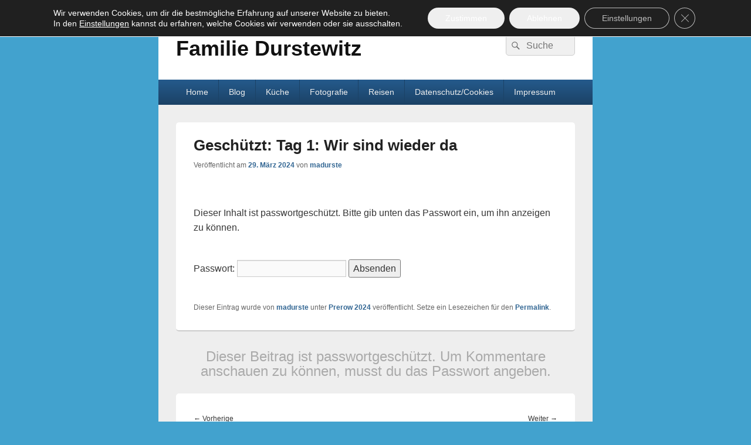

--- FILE ---
content_type: text/html; charset=UTF-8
request_url: https://www.matthias-durstewitz.de/wp/2024/03/29/tag-1-wir-sind-wieder-da/
body_size: 13675
content:
<!DOCTYPE html>

<html lang="de">

<head><style>img.lazy{min-height:1px}</style><link href="https://www.matthias-durstewitz.de/wp/wp-content/plugins/w3-total-cache/pub/js/lazyload.min.js" as="script">
    <meta charset="UTF-8" />
    <meta name="viewport" content="width=device-width, initial-scale=1">
    <link rel="profile" href="http://gmpg.org/xfn/11" />
    <link rel="pingback" href="https://www.matthias-durstewitz.de/wp/xmlrpc.php" />
    <title>Tag 1: Wir sind wieder da &#8211; Familie Durstewitz</title>
<meta name='robots' content='max-image-preview:large' />
<link rel='dns-prefetch' href='//v0.wordpress.com' />
<link rel="alternate" type="application/rss+xml" title="Familie Durstewitz &raquo; Feed" href="https://www.matthias-durstewitz.de/wp/feed/" />
<link rel="alternate" type="application/rss+xml" title="Familie Durstewitz &raquo; Kommentar-Feed" href="https://www.matthias-durstewitz.de/wp/comments/feed/" />
<link rel="alternate" type="application/rss+xml" title="Familie Durstewitz &raquo; Geschützt: Tag 1: Wir sind wieder da-Kommentar-Feed" href="https://www.matthias-durstewitz.de/wp/2024/03/29/tag-1-wir-sind-wieder-da/feed/" />
<link rel="alternate" title="oEmbed (JSON)" type="application/json+oembed" href="https://www.matthias-durstewitz.de/wp/wp-json/oembed/1.0/embed?url=https%3A%2F%2Fwww.matthias-durstewitz.de%2Fwp%2F2024%2F03%2F29%2Ftag-1-wir-sind-wieder-da%2F" />
<link rel="alternate" title="oEmbed (XML)" type="text/xml+oembed" href="https://www.matthias-durstewitz.de/wp/wp-json/oembed/1.0/embed?url=https%3A%2F%2Fwww.matthias-durstewitz.de%2Fwp%2F2024%2F03%2F29%2Ftag-1-wir-sind-wieder-da%2F&#038;format=xml" />
<style id='wp-img-auto-sizes-contain-inline-css' type='text/css'>
img:is([sizes=auto i],[sizes^="auto," i]){contain-intrinsic-size:3000px 1500px}
/*# sourceURL=wp-img-auto-sizes-contain-inline-css */
</style>
<link rel='stylesheet' id='iss-css' href='https://www.matthias-durstewitz.de/wp/wp-content/plugins/instant-search-suggest/assets/css/iss.css?ver=1477591805' type='text/css' media='all' />
<link rel='stylesheet' id='pmb_common-css' href='https://www.matthias-durstewitz.de/wp/wp-content/plugins/print-my-blog/assets/styles/pmb-common.css?ver=1756073613' type='text/css' media='all' />
<style id='wp-emoji-styles-inline-css' type='text/css'>

	img.wp-smiley, img.emoji {
		display: inline !important;
		border: none !important;
		box-shadow: none !important;
		height: 1em !important;
		width: 1em !important;
		margin: 0 0.07em !important;
		vertical-align: -0.1em !important;
		background: none !important;
		padding: 0 !important;
	}
/*# sourceURL=wp-emoji-styles-inline-css */
</style>
<style id='wp-block-library-inline-css' type='text/css'>
:root{--wp-block-synced-color:#7a00df;--wp-block-synced-color--rgb:122,0,223;--wp-bound-block-color:var(--wp-block-synced-color);--wp-editor-canvas-background:#ddd;--wp-admin-theme-color:#007cba;--wp-admin-theme-color--rgb:0,124,186;--wp-admin-theme-color-darker-10:#006ba1;--wp-admin-theme-color-darker-10--rgb:0,107,160.5;--wp-admin-theme-color-darker-20:#005a87;--wp-admin-theme-color-darker-20--rgb:0,90,135;--wp-admin-border-width-focus:2px}@media (min-resolution:192dpi){:root{--wp-admin-border-width-focus:1.5px}}.wp-element-button{cursor:pointer}:root .has-very-light-gray-background-color{background-color:#eee}:root .has-very-dark-gray-background-color{background-color:#313131}:root .has-very-light-gray-color{color:#eee}:root .has-very-dark-gray-color{color:#313131}:root .has-vivid-green-cyan-to-vivid-cyan-blue-gradient-background{background:linear-gradient(135deg,#00d084,#0693e3)}:root .has-purple-crush-gradient-background{background:linear-gradient(135deg,#34e2e4,#4721fb 50%,#ab1dfe)}:root .has-hazy-dawn-gradient-background{background:linear-gradient(135deg,#faaca8,#dad0ec)}:root .has-subdued-olive-gradient-background{background:linear-gradient(135deg,#fafae1,#67a671)}:root .has-atomic-cream-gradient-background{background:linear-gradient(135deg,#fdd79a,#004a59)}:root .has-nightshade-gradient-background{background:linear-gradient(135deg,#330968,#31cdcf)}:root .has-midnight-gradient-background{background:linear-gradient(135deg,#020381,#2874fc)}:root{--wp--preset--font-size--normal:16px;--wp--preset--font-size--huge:42px}.has-regular-font-size{font-size:1em}.has-larger-font-size{font-size:2.625em}.has-normal-font-size{font-size:var(--wp--preset--font-size--normal)}.has-huge-font-size{font-size:var(--wp--preset--font-size--huge)}.has-text-align-center{text-align:center}.has-text-align-left{text-align:left}.has-text-align-right{text-align:right}.has-fit-text{white-space:nowrap!important}#end-resizable-editor-section{display:none}.aligncenter{clear:both}.items-justified-left{justify-content:flex-start}.items-justified-center{justify-content:center}.items-justified-right{justify-content:flex-end}.items-justified-space-between{justify-content:space-between}.screen-reader-text{border:0;clip-path:inset(50%);height:1px;margin:-1px;overflow:hidden;padding:0;position:absolute;width:1px;word-wrap:normal!important}.screen-reader-text:focus{background-color:#ddd;clip-path:none;color:#444;display:block;font-size:1em;height:auto;left:5px;line-height:normal;padding:15px 23px 14px;text-decoration:none;top:5px;width:auto;z-index:100000}html :where(.has-border-color){border-style:solid}html :where([style*=border-top-color]){border-top-style:solid}html :where([style*=border-right-color]){border-right-style:solid}html :where([style*=border-bottom-color]){border-bottom-style:solid}html :where([style*=border-left-color]){border-left-style:solid}html :where([style*=border-width]){border-style:solid}html :where([style*=border-top-width]){border-top-style:solid}html :where([style*=border-right-width]){border-right-style:solid}html :where([style*=border-bottom-width]){border-bottom-style:solid}html :where([style*=border-left-width]){border-left-style:solid}html :where(img[class*=wp-image-]){height:auto;max-width:100%}:where(figure){margin:0 0 1em}html :where(.is-position-sticky){--wp-admin--admin-bar--position-offset:var(--wp-admin--admin-bar--height,0px)}@media screen and (max-width:600px){html :where(.is-position-sticky){--wp-admin--admin-bar--position-offset:0px}}

/*# sourceURL=wp-block-library-inline-css */
</style><style id='wp-block-paragraph-inline-css' type='text/css'>
.is-small-text{font-size:.875em}.is-regular-text{font-size:1em}.is-large-text{font-size:2.25em}.is-larger-text{font-size:3em}.has-drop-cap:not(:focus):first-letter{float:left;font-size:8.4em;font-style:normal;font-weight:100;line-height:.68;margin:.05em .1em 0 0;text-transform:uppercase}body.rtl .has-drop-cap:not(:focus):first-letter{float:none;margin-left:.1em}p.has-drop-cap.has-background{overflow:hidden}:root :where(p.has-background){padding:1.25em 2.375em}:where(p.has-text-color:not(.has-link-color)) a{color:inherit}p.has-text-align-left[style*="writing-mode:vertical-lr"],p.has-text-align-right[style*="writing-mode:vertical-rl"]{rotate:180deg}
/*# sourceURL=https://www.matthias-durstewitz.de/wp/wp-includes/blocks/paragraph/style.min.css */
</style>
<style id='global-styles-inline-css' type='text/css'>
:root{--wp--preset--aspect-ratio--square: 1;--wp--preset--aspect-ratio--4-3: 4/3;--wp--preset--aspect-ratio--3-4: 3/4;--wp--preset--aspect-ratio--3-2: 3/2;--wp--preset--aspect-ratio--2-3: 2/3;--wp--preset--aspect-ratio--16-9: 16/9;--wp--preset--aspect-ratio--9-16: 9/16;--wp--preset--color--black: #000000;--wp--preset--color--cyan-bluish-gray: #abb8c3;--wp--preset--color--white: #ffffff;--wp--preset--color--pale-pink: #f78da7;--wp--preset--color--vivid-red: #cf2e2e;--wp--preset--color--luminous-vivid-orange: #ff6900;--wp--preset--color--luminous-vivid-amber: #fcb900;--wp--preset--color--light-green-cyan: #7bdcb5;--wp--preset--color--vivid-green-cyan: #00d084;--wp--preset--color--pale-cyan-blue: #8ed1fc;--wp--preset--color--vivid-cyan-blue: #0693e3;--wp--preset--color--vivid-purple: #9b51e0;--wp--preset--color--dark-gray: #373737;--wp--preset--color--medium-gray: #cccccc;--wp--preset--color--light-gray: #eeeeee;--wp--preset--color--blue: #1982d1;--wp--preset--gradient--vivid-cyan-blue-to-vivid-purple: linear-gradient(135deg,rgb(6,147,227) 0%,rgb(155,81,224) 100%);--wp--preset--gradient--light-green-cyan-to-vivid-green-cyan: linear-gradient(135deg,rgb(122,220,180) 0%,rgb(0,208,130) 100%);--wp--preset--gradient--luminous-vivid-amber-to-luminous-vivid-orange: linear-gradient(135deg,rgb(252,185,0) 0%,rgb(255,105,0) 100%);--wp--preset--gradient--luminous-vivid-orange-to-vivid-red: linear-gradient(135deg,rgb(255,105,0) 0%,rgb(207,46,46) 100%);--wp--preset--gradient--very-light-gray-to-cyan-bluish-gray: linear-gradient(135deg,rgb(238,238,238) 0%,rgb(169,184,195) 100%);--wp--preset--gradient--cool-to-warm-spectrum: linear-gradient(135deg,rgb(74,234,220) 0%,rgb(151,120,209) 20%,rgb(207,42,186) 40%,rgb(238,44,130) 60%,rgb(251,105,98) 80%,rgb(254,248,76) 100%);--wp--preset--gradient--blush-light-purple: linear-gradient(135deg,rgb(255,206,236) 0%,rgb(152,150,240) 100%);--wp--preset--gradient--blush-bordeaux: linear-gradient(135deg,rgb(254,205,165) 0%,rgb(254,45,45) 50%,rgb(107,0,62) 100%);--wp--preset--gradient--luminous-dusk: linear-gradient(135deg,rgb(255,203,112) 0%,rgb(199,81,192) 50%,rgb(65,88,208) 100%);--wp--preset--gradient--pale-ocean: linear-gradient(135deg,rgb(255,245,203) 0%,rgb(182,227,212) 50%,rgb(51,167,181) 100%);--wp--preset--gradient--electric-grass: linear-gradient(135deg,rgb(202,248,128) 0%,rgb(113,206,126) 100%);--wp--preset--gradient--midnight: linear-gradient(135deg,rgb(2,3,129) 0%,rgb(40,116,252) 100%);--wp--preset--font-size--small: 14px;--wp--preset--font-size--medium: 20px;--wp--preset--font-size--large: 24px;--wp--preset--font-size--x-large: 42px;--wp--preset--font-size--normal: 16px;--wp--preset--font-size--huge: 26px;--wp--preset--spacing--20: 0.44rem;--wp--preset--spacing--30: 0.67rem;--wp--preset--spacing--40: 1rem;--wp--preset--spacing--50: 1.5rem;--wp--preset--spacing--60: 2.25rem;--wp--preset--spacing--70: 3.38rem;--wp--preset--spacing--80: 5.06rem;--wp--preset--shadow--natural: 6px 6px 9px rgba(0, 0, 0, 0.2);--wp--preset--shadow--deep: 12px 12px 50px rgba(0, 0, 0, 0.4);--wp--preset--shadow--sharp: 6px 6px 0px rgba(0, 0, 0, 0.2);--wp--preset--shadow--outlined: 6px 6px 0px -3px rgb(255, 255, 255), 6px 6px rgb(0, 0, 0);--wp--preset--shadow--crisp: 6px 6px 0px rgb(0, 0, 0);}:where(.is-layout-flex){gap: 0.5em;}:where(.is-layout-grid){gap: 0.5em;}body .is-layout-flex{display: flex;}.is-layout-flex{flex-wrap: wrap;align-items: center;}.is-layout-flex > :is(*, div){margin: 0;}body .is-layout-grid{display: grid;}.is-layout-grid > :is(*, div){margin: 0;}:where(.wp-block-columns.is-layout-flex){gap: 2em;}:where(.wp-block-columns.is-layout-grid){gap: 2em;}:where(.wp-block-post-template.is-layout-flex){gap: 1.25em;}:where(.wp-block-post-template.is-layout-grid){gap: 1.25em;}.has-black-color{color: var(--wp--preset--color--black) !important;}.has-cyan-bluish-gray-color{color: var(--wp--preset--color--cyan-bluish-gray) !important;}.has-white-color{color: var(--wp--preset--color--white) !important;}.has-pale-pink-color{color: var(--wp--preset--color--pale-pink) !important;}.has-vivid-red-color{color: var(--wp--preset--color--vivid-red) !important;}.has-luminous-vivid-orange-color{color: var(--wp--preset--color--luminous-vivid-orange) !important;}.has-luminous-vivid-amber-color{color: var(--wp--preset--color--luminous-vivid-amber) !important;}.has-light-green-cyan-color{color: var(--wp--preset--color--light-green-cyan) !important;}.has-vivid-green-cyan-color{color: var(--wp--preset--color--vivid-green-cyan) !important;}.has-pale-cyan-blue-color{color: var(--wp--preset--color--pale-cyan-blue) !important;}.has-vivid-cyan-blue-color{color: var(--wp--preset--color--vivid-cyan-blue) !important;}.has-vivid-purple-color{color: var(--wp--preset--color--vivid-purple) !important;}.has-black-background-color{background-color: var(--wp--preset--color--black) !important;}.has-cyan-bluish-gray-background-color{background-color: var(--wp--preset--color--cyan-bluish-gray) !important;}.has-white-background-color{background-color: var(--wp--preset--color--white) !important;}.has-pale-pink-background-color{background-color: var(--wp--preset--color--pale-pink) !important;}.has-vivid-red-background-color{background-color: var(--wp--preset--color--vivid-red) !important;}.has-luminous-vivid-orange-background-color{background-color: var(--wp--preset--color--luminous-vivid-orange) !important;}.has-luminous-vivid-amber-background-color{background-color: var(--wp--preset--color--luminous-vivid-amber) !important;}.has-light-green-cyan-background-color{background-color: var(--wp--preset--color--light-green-cyan) !important;}.has-vivid-green-cyan-background-color{background-color: var(--wp--preset--color--vivid-green-cyan) !important;}.has-pale-cyan-blue-background-color{background-color: var(--wp--preset--color--pale-cyan-blue) !important;}.has-vivid-cyan-blue-background-color{background-color: var(--wp--preset--color--vivid-cyan-blue) !important;}.has-vivid-purple-background-color{background-color: var(--wp--preset--color--vivid-purple) !important;}.has-black-border-color{border-color: var(--wp--preset--color--black) !important;}.has-cyan-bluish-gray-border-color{border-color: var(--wp--preset--color--cyan-bluish-gray) !important;}.has-white-border-color{border-color: var(--wp--preset--color--white) !important;}.has-pale-pink-border-color{border-color: var(--wp--preset--color--pale-pink) !important;}.has-vivid-red-border-color{border-color: var(--wp--preset--color--vivid-red) !important;}.has-luminous-vivid-orange-border-color{border-color: var(--wp--preset--color--luminous-vivid-orange) !important;}.has-luminous-vivid-amber-border-color{border-color: var(--wp--preset--color--luminous-vivid-amber) !important;}.has-light-green-cyan-border-color{border-color: var(--wp--preset--color--light-green-cyan) !important;}.has-vivid-green-cyan-border-color{border-color: var(--wp--preset--color--vivid-green-cyan) !important;}.has-pale-cyan-blue-border-color{border-color: var(--wp--preset--color--pale-cyan-blue) !important;}.has-vivid-cyan-blue-border-color{border-color: var(--wp--preset--color--vivid-cyan-blue) !important;}.has-vivid-purple-border-color{border-color: var(--wp--preset--color--vivid-purple) !important;}.has-vivid-cyan-blue-to-vivid-purple-gradient-background{background: var(--wp--preset--gradient--vivid-cyan-blue-to-vivid-purple) !important;}.has-light-green-cyan-to-vivid-green-cyan-gradient-background{background: var(--wp--preset--gradient--light-green-cyan-to-vivid-green-cyan) !important;}.has-luminous-vivid-amber-to-luminous-vivid-orange-gradient-background{background: var(--wp--preset--gradient--luminous-vivid-amber-to-luminous-vivid-orange) !important;}.has-luminous-vivid-orange-to-vivid-red-gradient-background{background: var(--wp--preset--gradient--luminous-vivid-orange-to-vivid-red) !important;}.has-very-light-gray-to-cyan-bluish-gray-gradient-background{background: var(--wp--preset--gradient--very-light-gray-to-cyan-bluish-gray) !important;}.has-cool-to-warm-spectrum-gradient-background{background: var(--wp--preset--gradient--cool-to-warm-spectrum) !important;}.has-blush-light-purple-gradient-background{background: var(--wp--preset--gradient--blush-light-purple) !important;}.has-blush-bordeaux-gradient-background{background: var(--wp--preset--gradient--blush-bordeaux) !important;}.has-luminous-dusk-gradient-background{background: var(--wp--preset--gradient--luminous-dusk) !important;}.has-pale-ocean-gradient-background{background: var(--wp--preset--gradient--pale-ocean) !important;}.has-electric-grass-gradient-background{background: var(--wp--preset--gradient--electric-grass) !important;}.has-midnight-gradient-background{background: var(--wp--preset--gradient--midnight) !important;}.has-small-font-size{font-size: var(--wp--preset--font-size--small) !important;}.has-medium-font-size{font-size: var(--wp--preset--font-size--medium) !important;}.has-large-font-size{font-size: var(--wp--preset--font-size--large) !important;}.has-x-large-font-size{font-size: var(--wp--preset--font-size--x-large) !important;}
/*# sourceURL=global-styles-inline-css */
</style>

<style id='classic-theme-styles-inline-css' type='text/css'>
/*! This file is auto-generated */
.wp-block-button__link{color:#fff;background-color:#32373c;border-radius:9999px;box-shadow:none;text-decoration:none;padding:calc(.667em + 2px) calc(1.333em + 2px);font-size:1.125em}.wp-block-file__button{background:#32373c;color:#fff;text-decoration:none}
/*# sourceURL=/wp-includes/css/classic-themes.min.css */
</style>
<link rel='stylesheet' id='default-icon-styles-css' href='https://www.matthias-durstewitz.de/wp/wp-content/plugins/svg-vector-icon-plugin/public/../admin/css/wordpress-svg-icon-plugin-style.min.css?ver=6.9' type='text/css' media='all' />
<link rel='stylesheet' id='genericons-css' href='https://www.matthias-durstewitz.de/wp/wp-content/plugins/jetpack/_inc/genericons/genericons/genericons.css?ver=3.1' type='text/css' media='all' />
<link rel='stylesheet' id='catchbox-style-css' href='https://www.matthias-durstewitz.de/wp/wp-content/themes/catch-box-madu/style.css?ver=20251213-94258' type='text/css' media='all' />
<link rel='stylesheet' id='catchbox-block-style-css' href='https://www.matthias-durstewitz.de/wp/wp-content/themes/catch-box/css/blocks.css?ver=1.0' type='text/css' media='all' />
<link rel='stylesheet' id='blue-css' href='https://www.matthias-durstewitz.de/wp/wp-content/themes/catch-box/colors/blue.css' type='text/css' media='all' />
<link rel='stylesheet' id='wp-featherlight-css' href='https://www.matthias-durstewitz.de/wp/wp-content/plugins/wp-featherlight/css/wp-featherlight.min.css?ver=1.3.4' type='text/css' media='all' />
<link rel='stylesheet' id='photonic-slider-css' href='https://www.matthias-durstewitz.de/wp/wp-content/plugins/photonic/include/ext/splide/splide.min.css?ver=20260101-101325' type='text/css' media='all' />
<link rel='stylesheet' id='photonic-lightbox-css' href='https://www.matthias-durstewitz.de/wp/wp-content/plugins/photonic/include/ext/baguettebox/baguettebox.min.css?ver=20260101-101325' type='text/css' media='all' />
<link rel='stylesheet' id='photonic-css' href='https://www.matthias-durstewitz.de/wp/wp-content/plugins/photonic/include/css/front-end/core/photonic.min.css?ver=20260101-101325' type='text/css' media='all' />
<style id='photonic-inline-css' type='text/css'>
/* Dynamically generated CSS */
.photonic-panel { background:  rgb(17,17,17)  !important;

	border-top: none;
	border-right: none;
	border-bottom: none;
	border-left: none;
 }
.photonic-random-layout .photonic-thumb { padding: 2px}
.photonic-masonry-layout .photonic-thumb, .photonic-masonry-horizontal-layout .photonic-thumb { padding: 2px}
.photonic-mosaic-layout .photonic-thumb { padding: 2px}

/*# sourceURL=photonic-inline-css */
</style>
<link rel='stylesheet' id='moove_gdpr_frontend-css' href='https://www.matthias-durstewitz.de/wp/wp-content/plugins/gdpr-cookie-compliance/dist/styles/gdpr-main-nf.css?ver=5.0.9' type='text/css' media='all' />
<style id='moove_gdpr_frontend-inline-css' type='text/css'>
				#moove_gdpr_cookie_modal .moove-gdpr-modal-content .moove-gdpr-tab-main h3.tab-title, 
				#moove_gdpr_cookie_modal .moove-gdpr-modal-content .moove-gdpr-tab-main span.tab-title,
				#moove_gdpr_cookie_modal .moove-gdpr-modal-content .moove-gdpr-modal-left-content #moove-gdpr-menu li a, 
				#moove_gdpr_cookie_modal .moove-gdpr-modal-content .moove-gdpr-modal-left-content #moove-gdpr-menu li button,
				#moove_gdpr_cookie_modal .moove-gdpr-modal-content .moove-gdpr-modal-left-content .moove-gdpr-branding-cnt a,
				#moove_gdpr_cookie_modal .moove-gdpr-modal-content .moove-gdpr-modal-footer-content .moove-gdpr-button-holder a.mgbutton, 
				#moove_gdpr_cookie_modal .moove-gdpr-modal-content .moove-gdpr-modal-footer-content .moove-gdpr-button-holder button.mgbutton,
				#moove_gdpr_cookie_modal .cookie-switch .cookie-slider:after, 
				#moove_gdpr_cookie_modal .cookie-switch .slider:after, 
				#moove_gdpr_cookie_modal .switch .cookie-slider:after, 
				#moove_gdpr_cookie_modal .switch .slider:after,
				#moove_gdpr_cookie_info_bar .moove-gdpr-info-bar-container .moove-gdpr-info-bar-content p, 
				#moove_gdpr_cookie_info_bar .moove-gdpr-info-bar-container .moove-gdpr-info-bar-content p a,
				#moove_gdpr_cookie_info_bar .moove-gdpr-info-bar-container .moove-gdpr-info-bar-content a.mgbutton, 
				#moove_gdpr_cookie_info_bar .moove-gdpr-info-bar-container .moove-gdpr-info-bar-content button.mgbutton,
				#moove_gdpr_cookie_modal .moove-gdpr-modal-content .moove-gdpr-tab-main .moove-gdpr-tab-main-content h1, 
				#moove_gdpr_cookie_modal .moove-gdpr-modal-content .moove-gdpr-tab-main .moove-gdpr-tab-main-content h2, 
				#moove_gdpr_cookie_modal .moove-gdpr-modal-content .moove-gdpr-tab-main .moove-gdpr-tab-main-content h3, 
				#moove_gdpr_cookie_modal .moove-gdpr-modal-content .moove-gdpr-tab-main .moove-gdpr-tab-main-content h4, 
				#moove_gdpr_cookie_modal .moove-gdpr-modal-content .moove-gdpr-tab-main .moove-gdpr-tab-main-content h5, 
				#moove_gdpr_cookie_modal .moove-gdpr-modal-content .moove-gdpr-tab-main .moove-gdpr-tab-main-content h6,
				#moove_gdpr_cookie_modal .moove-gdpr-modal-content.moove_gdpr_modal_theme_v2 .moove-gdpr-modal-title .tab-title,
				#moove_gdpr_cookie_modal .moove-gdpr-modal-content.moove_gdpr_modal_theme_v2 .moove-gdpr-tab-main h3.tab-title, 
				#moove_gdpr_cookie_modal .moove-gdpr-modal-content.moove_gdpr_modal_theme_v2 .moove-gdpr-tab-main span.tab-title,
				#moove_gdpr_cookie_modal .moove-gdpr-modal-content.moove_gdpr_modal_theme_v2 .moove-gdpr-branding-cnt a {
					font-weight: inherit				}
			#moove_gdpr_cookie_modal,#moove_gdpr_cookie_info_bar,.gdpr_cookie_settings_shortcode_content{font-family:inherit}#moove_gdpr_save_popup_settings_button{background-color:#373737;color:#fff}#moove_gdpr_save_popup_settings_button:hover{background-color:#000}#moove_gdpr_cookie_info_bar .moove-gdpr-info-bar-container .moove-gdpr-info-bar-content a.mgbutton,#moove_gdpr_cookie_info_bar .moove-gdpr-info-bar-container .moove-gdpr-info-bar-content button.mgbutton{background-color:ffffff}#moove_gdpr_cookie_modal .moove-gdpr-modal-content .moove-gdpr-modal-footer-content .moove-gdpr-button-holder a.mgbutton,#moove_gdpr_cookie_modal .moove-gdpr-modal-content .moove-gdpr-modal-footer-content .moove-gdpr-button-holder button.mgbutton,.gdpr_cookie_settings_shortcode_content .gdpr-shr-button.button-green{background-color:ffffff;border-color:ffffff}#moove_gdpr_cookie_modal .moove-gdpr-modal-content .moove-gdpr-modal-footer-content .moove-gdpr-button-holder a.mgbutton:hover,#moove_gdpr_cookie_modal .moove-gdpr-modal-content .moove-gdpr-modal-footer-content .moove-gdpr-button-holder button.mgbutton:hover,.gdpr_cookie_settings_shortcode_content .gdpr-shr-button.button-green:hover{background-color:#fff;color:ffffff}#moove_gdpr_cookie_modal .moove-gdpr-modal-content .moove-gdpr-modal-close i,#moove_gdpr_cookie_modal .moove-gdpr-modal-content .moove-gdpr-modal-close span.gdpr-icon{background-color:ffffff;border:1px solid ffffff}#moove_gdpr_cookie_info_bar span.moove-gdpr-infobar-allow-all.focus-g,#moove_gdpr_cookie_info_bar span.moove-gdpr-infobar-allow-all:focus,#moove_gdpr_cookie_info_bar button.moove-gdpr-infobar-allow-all.focus-g,#moove_gdpr_cookie_info_bar button.moove-gdpr-infobar-allow-all:focus,#moove_gdpr_cookie_info_bar span.moove-gdpr-infobar-reject-btn.focus-g,#moove_gdpr_cookie_info_bar span.moove-gdpr-infobar-reject-btn:focus,#moove_gdpr_cookie_info_bar button.moove-gdpr-infobar-reject-btn.focus-g,#moove_gdpr_cookie_info_bar button.moove-gdpr-infobar-reject-btn:focus,#moove_gdpr_cookie_info_bar span.change-settings-button.focus-g,#moove_gdpr_cookie_info_bar span.change-settings-button:focus,#moove_gdpr_cookie_info_bar button.change-settings-button.focus-g,#moove_gdpr_cookie_info_bar button.change-settings-button:focus{-webkit-box-shadow:0 0 1px 3px ffffff;-moz-box-shadow:0 0 1px 3px ffffff;box-shadow:0 0 1px 3px ffffff}#moove_gdpr_cookie_modal .moove-gdpr-modal-content .moove-gdpr-modal-close i:hover,#moove_gdpr_cookie_modal .moove-gdpr-modal-content .moove-gdpr-modal-close span.gdpr-icon:hover,#moove_gdpr_cookie_info_bar span[data-href]>u.change-settings-button{color:ffffff}#moove_gdpr_cookie_modal .moove-gdpr-modal-content .moove-gdpr-modal-left-content #moove-gdpr-menu li.menu-item-selected a span.gdpr-icon,#moove_gdpr_cookie_modal .moove-gdpr-modal-content .moove-gdpr-modal-left-content #moove-gdpr-menu li.menu-item-selected button span.gdpr-icon{color:inherit}#moove_gdpr_cookie_modal .moove-gdpr-modal-content .moove-gdpr-modal-left-content #moove-gdpr-menu li a span.gdpr-icon,#moove_gdpr_cookie_modal .moove-gdpr-modal-content .moove-gdpr-modal-left-content #moove-gdpr-menu li button span.gdpr-icon{color:inherit}#moove_gdpr_cookie_modal .gdpr-acc-link{line-height:0;font-size:0;color:transparent;position:absolute}#moove_gdpr_cookie_modal .moove-gdpr-modal-content .moove-gdpr-modal-close:hover i,#moove_gdpr_cookie_modal .moove-gdpr-modal-content .moove-gdpr-modal-left-content #moove-gdpr-menu li a,#moove_gdpr_cookie_modal .moove-gdpr-modal-content .moove-gdpr-modal-left-content #moove-gdpr-menu li button,#moove_gdpr_cookie_modal .moove-gdpr-modal-content .moove-gdpr-modal-left-content #moove-gdpr-menu li button i,#moove_gdpr_cookie_modal .moove-gdpr-modal-content .moove-gdpr-modal-left-content #moove-gdpr-menu li a i,#moove_gdpr_cookie_modal .moove-gdpr-modal-content .moove-gdpr-tab-main .moove-gdpr-tab-main-content a:hover,#moove_gdpr_cookie_info_bar.moove-gdpr-dark-scheme .moove-gdpr-info-bar-container .moove-gdpr-info-bar-content a.mgbutton:hover,#moove_gdpr_cookie_info_bar.moove-gdpr-dark-scheme .moove-gdpr-info-bar-container .moove-gdpr-info-bar-content button.mgbutton:hover,#moove_gdpr_cookie_info_bar.moove-gdpr-dark-scheme .moove-gdpr-info-bar-container .moove-gdpr-info-bar-content a:hover,#moove_gdpr_cookie_info_bar.moove-gdpr-dark-scheme .moove-gdpr-info-bar-container .moove-gdpr-info-bar-content button:hover,#moove_gdpr_cookie_info_bar.moove-gdpr-dark-scheme .moove-gdpr-info-bar-container .moove-gdpr-info-bar-content span.change-settings-button:hover,#moove_gdpr_cookie_info_bar.moove-gdpr-dark-scheme .moove-gdpr-info-bar-container .moove-gdpr-info-bar-content button.change-settings-button:hover,#moove_gdpr_cookie_info_bar.moove-gdpr-dark-scheme .moove-gdpr-info-bar-container .moove-gdpr-info-bar-content u.change-settings-button:hover,#moove_gdpr_cookie_info_bar span[data-href]>u.change-settings-button,#moove_gdpr_cookie_info_bar.moove-gdpr-dark-scheme .moove-gdpr-info-bar-container .moove-gdpr-info-bar-content a.mgbutton.focus-g,#moove_gdpr_cookie_info_bar.moove-gdpr-dark-scheme .moove-gdpr-info-bar-container .moove-gdpr-info-bar-content button.mgbutton.focus-g,#moove_gdpr_cookie_info_bar.moove-gdpr-dark-scheme .moove-gdpr-info-bar-container .moove-gdpr-info-bar-content a.focus-g,#moove_gdpr_cookie_info_bar.moove-gdpr-dark-scheme .moove-gdpr-info-bar-container .moove-gdpr-info-bar-content button.focus-g,#moove_gdpr_cookie_info_bar.moove-gdpr-dark-scheme .moove-gdpr-info-bar-container .moove-gdpr-info-bar-content a.mgbutton:focus,#moove_gdpr_cookie_info_bar.moove-gdpr-dark-scheme .moove-gdpr-info-bar-container .moove-gdpr-info-bar-content button.mgbutton:focus,#moove_gdpr_cookie_info_bar.moove-gdpr-dark-scheme .moove-gdpr-info-bar-container .moove-gdpr-info-bar-content a:focus,#moove_gdpr_cookie_info_bar.moove-gdpr-dark-scheme .moove-gdpr-info-bar-container .moove-gdpr-info-bar-content button:focus,#moove_gdpr_cookie_info_bar.moove-gdpr-dark-scheme .moove-gdpr-info-bar-container .moove-gdpr-info-bar-content span.change-settings-button.focus-g,span.change-settings-button:focus,button.change-settings-button.focus-g,button.change-settings-button:focus,#moove_gdpr_cookie_info_bar.moove-gdpr-dark-scheme .moove-gdpr-info-bar-container .moove-gdpr-info-bar-content u.change-settings-button.focus-g,#moove_gdpr_cookie_info_bar.moove-gdpr-dark-scheme .moove-gdpr-info-bar-container .moove-gdpr-info-bar-content u.change-settings-button:focus{color:ffffff}#moove_gdpr_cookie_modal .moove-gdpr-branding.focus-g span,#moove_gdpr_cookie_modal .moove-gdpr-modal-content .moove-gdpr-tab-main a.focus-g,#moove_gdpr_cookie_modal .moove-gdpr-modal-content .moove-gdpr-tab-main .gdpr-cd-details-toggle.focus-g{color:ffffff}#moove_gdpr_cookie_modal.gdpr_lightbox-hide{display:none}
/*# sourceURL=moove_gdpr_frontend-inline-css */
</style>
<script type="text/javascript" src="https://www.matthias-durstewitz.de/wp/wp-includes/js/jquery/jquery.min.js?ver=3.7.1" id="jquery-core-js"></script>
<script type="text/javascript" src="https://www.matthias-durstewitz.de/wp/wp-includes/js/jquery/jquery-migrate.min.js?ver=3.4.1" id="jquery-migrate-js"></script>
<script type="text/javascript" id="catchbox-menu-js-extra">
/* <![CDATA[ */
var screenReaderText = {"expand":"Untermen\u00fc \u00f6ffnen","collapse":"Untermen\u00fc schlie\u00dfen"};
//# sourceURL=catchbox-menu-js-extra
/* ]]> */
</script>
<script type="text/javascript" src="https://www.matthias-durstewitz.de/wp/wp-content/themes/catch-box/js/menu.min.js?ver=2.1.1.1" id="catchbox-menu-js"></script>
<link rel="https://api.w.org/" href="https://www.matthias-durstewitz.de/wp/wp-json/" /><link rel="alternate" title="JSON" type="application/json" href="https://www.matthias-durstewitz.de/wp/wp-json/wp/v2/posts/7803" /><link rel="EditURI" type="application/rsd+xml" title="RSD" href="https://www.matthias-durstewitz.de/wp/xmlrpc.php?rsd" />
<meta name="generator" content="WordPress 6.9" />
<link rel="canonical" href="https://www.matthias-durstewitz.de/wp/2024/03/29/tag-1-wir-sind-wieder-da/" />
<link rel='shortlink' href='https://wp.me/p93Nbo-21R' />
	<style>
		/* Link color */
		a,
		#site-title a:focus,
		#site-title a:hover,
		#site-title a:active,
		.entry-title a:hover,
		.entry-title a:focus,
		.entry-title a:active,
		.widget_catchbox_ephemera .comments-link a:hover,
		section.recent-posts .other-recent-posts a[rel="bookmark"]:hover,
		section.recent-posts .other-recent-posts .comments-link a:hover,
		.format-image footer.entry-meta a:hover,
		#site-generator a:hover {
			color: #326693;
		}
		section.recent-posts .other-recent-posts .comments-link a:hover {
			border-color: #326693;
		}
	</style>
<link rel="icon" href="https://d2m9vn19wc1gqc.cloudfront.net/wp/wp-content/uploads/2021/12/cropped-20051102_0041-01-32x32.jpg" sizes="32x32" />
<link rel="icon" href="https://d2m9vn19wc1gqc.cloudfront.net/wp/wp-content/uploads/2021/12/cropped-20051102_0041-01-192x192.jpg" sizes="192x192" />
<link rel="apple-touch-icon" href="https://d2m9vn19wc1gqc.cloudfront.net/wp/wp-content/uploads/2021/12/cropped-20051102_0041-01-180x180.jpg" />
<meta name="msapplication-TileImage" content="https://d2m9vn19wc1gqc.cloudfront.net/wp/wp-content/uploads/2021/12/cropped-20051102_0041-01-270x270.jpg" />
</head>

<body class="wp-singular post-template-default single single-post postid-7803 single-format-standard wp-embed-responsive wp-theme-catch-box wp-child-theme-catch-box-madu wp-featherlight-captions single-author no-sidebar one-column one-menu header-image-top">

    
    
    <div id="page" class="hfeed site">

        <a href="#main" class="skip-link screen-reader-text">Zum Inhalt springen</a>
        <header id="branding" role="banner">

            
            <div id="header-content" class="clearfix">

                <div class="logo-wrap clearfix">	<div id="hgroup" class="site-details">
					<p id="site-title"><a href="https://www.matthias-durstewitz.de/wp/" rel="home">Familie Durstewitz</a></p>
			
   	</div><!-- #hgroup -->
</div><!-- .logo-wrap -->	<form role="search" method="get" class="searchform" action="https://www.matthias-durstewitz.de/wp/">
		<label>
			<span class="screen-reader-text">Suche nach:</span>
			<input type="search" class="search-field" placeholder="Suche" value="" name="s" title="Suche nach:" />
		</label>
		<button type="submit" class="search-submit"><span class="screen-reader-text">Suchen</span></button>
	</form>

            </div><!-- #header-content -->

                <div class="menu-access-wrap mobile-header-menu clearfix">
        <div id="mobile-header-left-menu" class="mobile-menu-anchor primary-menu">
            <a href="#mobile-header-left-nav" id="menu-toggle-primary" class="genericon genericon-menu">
                <span class="mobile-menu-text">Menü</span>
            </a>
        </div><!-- #mobile-header-left-menu -->
            
        
        <div id="site-header-menu-primary" class="site-header-menu">
            <nav id="access" class="main-navigation menu-focus" role="navigation" aria-label="Primäres Menü">
            
                <h3 class="screen-reader-text">Primäres Menü</h3>
                <div class="menu-header-container"><ul class="menu"><li id="menu-item-472" class="menu-item menu-item-type-post_type menu-item-object-page menu-item-home menu-item-472"><a href="https://www.matthias-durstewitz.de/wp/">Home</a></li>
<li id="menu-item-598" class="menu-item menu-item-type-taxonomy menu-item-object-category menu-item-598"><a href="https://www.matthias-durstewitz.de/wp/category/blog/">Blog</a></li>
<li id="menu-item-474" class="menu-item menu-item-type-post_type menu-item-object-page menu-item-has-children menu-item-474"><a href="https://www.matthias-durstewitz.de/wp/kuche/">Küche</a>
<ul class="sub-menu">
	<li id="menu-item-5579" class="menu-item menu-item-type-post_type menu-item-object-page menu-item-5579"><a href="https://www.matthias-durstewitz.de/wp/biokiste/">Biokiste</a></li>
	<li id="menu-item-5205" class="menu-item menu-item-type-post_type menu-item-object-page menu-item-5205"><a href="https://www.matthias-durstewitz.de/wp/homeoffice-kueche/">Homeoffice – Küche</a></li>
	<li id="menu-item-476" class="menu-item menu-item-type-post_type menu-item-object-page menu-item-476"><a href="https://www.matthias-durstewitz.de/wp/kuche/sauerteigbrot/">Sauerteigbrot</a></li>
	<li id="menu-item-488" class="menu-item menu-item-type-taxonomy menu-item-object-category menu-item-488"><a href="https://www.matthias-durstewitz.de/wp/category/rezepte/">Rezepte</a></li>
</ul>
</li>
<li id="menu-item-478" class="menu-item menu-item-type-post_type menu-item-object-page current-post-parent menu-item-has-children menu-item-478"><a href="https://www.matthias-durstewitz.de/wp/fotografie/">Fotografie</a>
<ul class="sub-menu">
	<li id="menu-item-479" class="menu-item menu-item-type-post_type menu-item-object-page menu-item-479"><a href="https://www.matthias-durstewitz.de/wp/fotografie/arnstadt-1989-2006/">Arnstadt 1989 – 2006</a></li>
	<li id="menu-item-555" class="menu-item menu-item-type-post_type menu-item-object-page menu-item-555"><a href="https://www.matthias-durstewitz.de/wp/fotografie/www/">WWW</a></li>
	<li id="menu-item-6041" class="menu-item menu-item-type-post_type menu-item-object-page menu-item-6041"><a href="https://www.matthias-durstewitz.de/wp/eins-bis-einhundert/">Eins bis einhundert</a></li>
</ul>
</li>
<li id="menu-item-4000" class="menu-item menu-item-type-taxonomy menu-item-object-category current-post-ancestor menu-item-has-children menu-item-4000"><a href="https://www.matthias-durstewitz.de/wp/category/reisen/">Reisen</a>
<ul class="sub-menu">
	<li id="menu-item-9192" class="menu-item menu-item-type-taxonomy menu-item-object-category menu-item-9192"><a href="https://www.matthias-durstewitz.de/wp/category/reisen/rhoen-2025/">Herbst 2025</a></li>
	<li id="menu-item-8803" class="menu-item menu-item-type-taxonomy menu-item-object-category menu-item-8803"><a href="https://www.matthias-durstewitz.de/wp/category/reisen/schweden-2025/">Schweden 2025</a></li>
	<li id="menu-item-8673" class="menu-item menu-item-type-taxonomy menu-item-object-category menu-item-8673"><a href="https://www.matthias-durstewitz.de/wp/category/reisen/graal-mueritz-2025/">Graal-Müritz 2025</a></li>
	<li id="menu-item-2813" class="menu-item menu-item-type-taxonomy menu-item-object-category menu-item-has-children menu-item-2813"><a href="https://www.matthias-durstewitz.de/wp/category/reisen/reisearchiv/">Reisearchiv</a>
	<ul class="sub-menu">
		<li id="menu-item-8447" class="menu-item menu-item-type-taxonomy menu-item-object-category menu-item-8447"><a href="https://www.matthias-durstewitz.de/wp/category/reisen/olpenitz-2024/">Olpenitz 2024</a></li>
		<li id="menu-item-7481" class="menu-item menu-item-type-taxonomy menu-item-object-category menu-item-7481"><a href="https://www.matthias-durstewitz.de/wp/category/reisen/schweden-2024/">Schweden 2024</a></li>
		<li id="menu-item-7704" class="menu-item menu-item-type-taxonomy menu-item-object-category menu-item-7704"><a href="https://www.matthias-durstewitz.de/wp/category/reisen/warnemuende-2024/">Warnemünde 2024</a></li>
		<li id="menu-item-7789" class="menu-item menu-item-type-taxonomy menu-item-object-category current-post-ancestor current-menu-parent current-post-parent menu-item-7789"><a href="https://www.matthias-durstewitz.de/wp/category/reisen/prerow-2024/">Prerow 2024</a></li>
		<li id="menu-item-6991" class="menu-item menu-item-type-taxonomy menu-item-object-category menu-item-6991"><a href="https://www.matthias-durstewitz.de/wp/category/reisen/umea-2023/">Umeå 2023</a></li>
		<li id="menu-item-6262" class="menu-item menu-item-type-taxonomy menu-item-object-category menu-item-has-children menu-item-6262"><a href="https://www.matthias-durstewitz.de/wp/category/reisen/garmisch-partenkirchen-2023/">Garmisch-Partenkirchen 2023</a>
		<ul class="sub-menu">
			<li id="menu-item-6630" class="menu-item menu-item-type-taxonomy menu-item-object-category menu-item-6630"><a href="https://www.matthias-durstewitz.de/wp/category/reisen/dreetzsee-2023/">Dreetzsee 2023</a></li>
		</ul>
</li>
		<li id="menu-item-6183" class="menu-item menu-item-type-taxonomy menu-item-object-category menu-item-6183"><a href="https://www.matthias-durstewitz.de/wp/category/reisen/reisearchiv/muenchen-2023/">München 2023</a></li>
		<li id="menu-item-6048" class="menu-item menu-item-type-taxonomy menu-item-object-category menu-item-6048"><a href="https://www.matthias-durstewitz.de/wp/category/reisen/spreewald-2022/">Spreewald 2022</a></li>
		<li id="menu-item-5628" class="menu-item menu-item-type-taxonomy menu-item-object-category menu-item-5628"><a href="https://www.matthias-durstewitz.de/wp/category/reisen/schweden-2022/">Schweden 2022</a></li>
		<li id="menu-item-5423" class="menu-item menu-item-type-taxonomy menu-item-object-category menu-item-5423"><a href="https://www.matthias-durstewitz.de/wp/category/reisen/sankt-peter-ording-2022/">Sankt Peter-Ording 2022</a></li>
		<li id="menu-item-5210" class="menu-item menu-item-type-taxonomy menu-item-object-category menu-item-5210"><a href="https://www.matthias-durstewitz.de/wp/category/reisen/graal-mueritz-2021/">Graal-Müritz 2021</a></li>
		<li id="menu-item-4867" class="menu-item menu-item-type-taxonomy menu-item-object-category menu-item-4867"><a href="https://www.matthias-durstewitz.de/wp/category/reisen/reisearchiv/dreetzsee-2021/">Dreetzsee 2021</a></li>
		<li id="menu-item-4691" class="menu-item menu-item-type-taxonomy menu-item-object-category menu-item-4691"><a href="https://www.matthias-durstewitz.de/wp/category/reisen/reisearchiv/graal-mueritz-2020/">Graal-Müritz 2020</a></li>
		<li id="menu-item-4432" class="menu-item menu-item-type-taxonomy menu-item-object-category menu-item-4432"><a href="https://www.matthias-durstewitz.de/wp/category/reisen/reisearchiv/dreetzsee-2020/">Dreetzsee 2020</a></li>
		<li id="menu-item-4240" class="menu-item menu-item-type-taxonomy menu-item-object-category menu-item-4240"><a href="https://www.matthias-durstewitz.de/wp/category/reisen/reisearchiv/dreetzsee-ii-2019/">Dreetzsee II 2019</a></li>
		<li id="menu-item-3960" class="menu-item menu-item-type-taxonomy menu-item-object-category menu-item-3960"><a href="https://www.matthias-durstewitz.de/wp/category/reisen/reisearchiv/dreetzsee-2019/">Dreetzsee 2019</a></li>
		<li id="menu-item-3754" class="menu-item menu-item-type-taxonomy menu-item-object-category menu-item-3754"><a href="https://www.matthias-durstewitz.de/wp/category/reisen/reisearchiv/prerow_2019/">Prerow 2019</a></li>
		<li id="menu-item-3462" class="menu-item menu-item-type-taxonomy menu-item-object-category menu-item-3462"><a href="https://www.matthias-durstewitz.de/wp/category/reisen/reisearchiv/dreetzsee-2018/">Dreetzsee 2018</a></li>
		<li id="menu-item-2840" class="menu-item menu-item-type-taxonomy menu-item-object-category menu-item-2840"><a href="https://www.matthias-durstewitz.de/wp/category/reisen/reisearchiv/schweden-2018/">Schweden 2018</a></li>
		<li id="menu-item-2653" class="menu-item menu-item-type-taxonomy menu-item-object-category menu-item-2653"><a href="https://www.matthias-durstewitz.de/wp/category/reisen/reisearchiv/boltenhagen-2018/">Boltenhagen 2018</a></li>
		<li id="menu-item-1958" class="menu-item menu-item-type-taxonomy menu-item-object-category menu-item-1958"><a href="https://www.matthias-durstewitz.de/wp/category/reisen/reisearchiv/niederlande-2017/">Niederlande 2017</a></li>
		<li id="menu-item-2183" class="menu-item menu-item-type-taxonomy menu-item-object-category menu-item-2183"><a href="https://www.matthias-durstewitz.de/wp/category/reisen/reisearchiv/dreetzsee-2017/">Dreetzsee 2017</a></li>
		<li id="menu-item-1656" class="menu-item menu-item-type-taxonomy menu-item-object-category menu-item-1656"><a href="https://www.matthias-durstewitz.de/wp/category/reisen/reisearchiv/dreetzsee2016/">Dreetzsee 2016</a></li>
		<li id="menu-item-1457" class="menu-item menu-item-type-taxonomy menu-item-object-category menu-item-1457"><a href="https://www.matthias-durstewitz.de/wp/category/reisen/reisearchiv/nienhagen-2016/">Nienhagen 2016</a></li>
		<li id="menu-item-1171" class="menu-item menu-item-type-taxonomy menu-item-object-category menu-item-1171"><a href="https://www.matthias-durstewitz.de/wp/category/reisen/reisearchiv/dresden-2015/">Dresden 2015</a></li>
		<li id="menu-item-640" class="menu-item menu-item-type-taxonomy menu-item-object-category menu-item-640"><a href="https://www.matthias-durstewitz.de/wp/category/reisen/reisearchiv/schweden-2015/">Schweden 2015</a></li>
		<li id="menu-item-3633" class="menu-item menu-item-type-taxonomy menu-item-object-category menu-item-3633"><a href="https://www.matthias-durstewitz.de/wp/category/reisen/reisearchiv/schweden-2001/">Schweden 2001</a></li>
		<li id="menu-item-3944" class="menu-item menu-item-type-taxonomy menu-item-object-category menu-item-3944"><a href="https://www.matthias-durstewitz.de/wp/category/reisen/reisearchiv/norwegen-1997/">Norwegen 1997</a></li>
	</ul>
</li>
</ul>
</li>
<li id="menu-item-2846" class="menu-item menu-item-type-post_type menu-item-object-page menu-item-privacy-policy menu-item-2846"><a rel="privacy-policy" href="https://www.matthias-durstewitz.de/wp/cookies/">Datenschutz/Cookies</a></li>
<li id="menu-item-484" class="menu-item menu-item-type-post_type menu-item-object-page menu-item-484"><a href="https://www.matthias-durstewitz.de/wp/impressum/">Impressum</a></li>
</ul></div>            </nav><!-- #access -->
        </div><!-- .site-header-menu -->

            </div><!-- .menu-access-wrap -->
    
        </header><!-- #branding -->

        
        
        <div id="main" class="clearfix">

            
            <div id="primary" class="content-area">

                
                <div id="content" role="main">
                    
				
<article id="post-7803" class="post-7803 post type-post status-publish format-standard post-password-required hentry category-prerow-2024">
	<header class="entry-header">
		<h1 class="entry-title">Geschützt: Tag 1: Wir sind wieder da</h1>

		            <div class="entry-meta">
                <span class="sep">Veröffentlicht am </span><a href="https://www.matthias-durstewitz.de/wp/2024/03/29/tag-1-wir-sind-wieder-da/" title="20:41" rel="bookmark"><time class="entry-date updated" datetime="2024-03-29T20:41:33+01:00" pubdate>29. März 2024</time></a><span class="by-author"> <span class="sep"> von </span> <span class="author vcard"><a class="url fn n" href="https://www.matthias-durstewitz.de/wp/author/madu/" title="Alle Beiträge von madurste anzeigen" rel="author">madurste</a></span></span>                            </div><!-- .entry-meta -->
			</header><!-- .entry-header -->

	<div class="entry-content">
		<form action="https://www.matthias-durstewitz.de/wp/wp-login.php?action=postpass" class="post-password-form" method="post"><input type="hidden" name="redirect_to" value="https://www.matthias-durstewitz.de/wp/2024/03/29/tag-1-wir-sind-wieder-da/" /></p>
<p>Dieser Inhalt ist passwortgeschützt. Bitte gib unten das Passwort ein, um ihn anzeigen zu können.</p>
<p><label for="pwbox-7803">Passwort: <input name="post_password" id="pwbox-7803" type="password" spellcheck="false" required size="20" /></label> <input type="submit" name="Submit" value="Absenden" /></p>
</form>
			</div><!-- .entry-content -->

	<footer class="entry-meta">
		Dieser Eintrag wurde von <a href="https://www.matthias-durstewitz.de/wp/author/madu/">madurste</a> unter <a href="https://www.matthias-durstewitz.de/wp/category/reisen/prerow-2024/" rel="category tag">Prerow 2024</a> veröffentlicht. Setze ein Lesezeichen für den <a href="https://www.matthias-durstewitz.de/wp/2024/03/29/tag-1-wir-sind-wieder-da/" title="Permalink zu Geschützt: Tag 1: Wir sind wieder da" rel="bookmark">Permalink</a>.		
		
	</footer><!-- .entry-meta -->
</article><!-- #post-7803 -->

	<div id="comments">
			<p class="nopassword">Dieser Beitrag ist passwortgeschützt. Um Kommentare anschauen zu können, musst du das Passwort angeben.</p>
	</div><!-- #comments -->
	
	<nav class="navigation post-navigation" aria-label="Beiträge">
		<h2 class="screen-reader-text">Beitragsnavigation</h2>
		<div class="nav-links"><div class="nav-previous"><a href="https://www.matthias-durstewitz.de/wp/2024/03/23/einfache-broetchen/" rel="prev"><span class="meta-nav" aria-hidden="true"><span class="nav-icon">&larr;</span> Vorherige</span> <span class="screen-reader-text">Vorheriger Beitrag:</span> <span class="post-title">Einfache Brötchen</span></a></div><div class="nav-next"><a href="https://www.matthias-durstewitz.de/wp/2024/03/30/tag-2-darsser-ort-endlich-angekommen/" rel="next"><span class="meta-nav" aria-hidden="true">Weiter <span class="nav-icon">&rarr;</span></span> <span class="screen-reader-text">Nächster Beitrag:</span> <span class="post-title">Tag 2: Darßer Ort &#8211; endlich angekommen</span></a></div></div>
	</nav>
		</div><!-- #content -->
        
		            
	</div><!-- #primary -->
    
	    



	</div><!-- #main -->

	
	<footer id="colophon" role="contentinfo">
		<div id="supplementary" class="two">
		<div id="first" class="widget-area" role="complementary">
		
		<aside id="recent-posts-2" class="widget widget_recent_entries">
		<h3 class="widget-title">Neueste Beiträge</h3>
		<ul>
											<li>
					<a href="https://www.matthias-durstewitz.de/wp/2025/11/30/weissbrot-aus-sauerteig/">Weißbrot aus Sauerteig</a>
									</li>
											<li>
					<a href="https://www.matthias-durstewitz.de/wp/2025/11/30/merkliste-zeiten-airfryer-optigrill/">Merkliste Zeiten Airfryer/Optigrill</a>
									</li>
											<li>
					<a href="https://www.matthias-durstewitz.de/wp/2025/11/02/weissbrot/">Weißbrot</a>
									</li>
											<li>
					<a href="https://www.matthias-durstewitz.de/wp/2025/10/26/tag-6-zwinger-und-heimreise/">Geschützt: Tag 6: Zwinger und Heimreise</a>
									</li>
											<li>
					<a href="https://www.matthias-durstewitz.de/wp/2025/10/25/tag-5-glaeserne-manufaktur-und-achterbahn/">Geschützt: Tag 5: Gläserne Manufaktur und Achterbahn</a>
									</li>
					</ul>

		</aside><aside id="archives-2" class="widget widget_archive"><h3 class="widget-title">Archiv</h3>		<label class="screen-reader-text" for="archives-dropdown-2">Archiv</label>
		<select id="archives-dropdown-2" name="archive-dropdown">
			
			<option value="">Monat auswählen</option>
				<option value='https://www.matthias-durstewitz.de/wp/2025/11/'> November 2025 </option>
	<option value='https://www.matthias-durstewitz.de/wp/2025/10/'> Oktober 2025 </option>
	<option value='https://www.matthias-durstewitz.de/wp/2025/09/'> September 2025 </option>
	<option value='https://www.matthias-durstewitz.de/wp/2025/08/'> August 2025 </option>
	<option value='https://www.matthias-durstewitz.de/wp/2025/07/'> Juli 2025 </option>
	<option value='https://www.matthias-durstewitz.de/wp/2025/04/'> April 2025 </option>
	<option value='https://www.matthias-durstewitz.de/wp/2024/10/'> Oktober 2024 </option>
	<option value='https://www.matthias-durstewitz.de/wp/2024/07/'> Juli 2024 </option>
	<option value='https://www.matthias-durstewitz.de/wp/2024/04/'> April 2024 </option>
	<option value='https://www.matthias-durstewitz.de/wp/2024/03/'> März 2024 </option>
	<option value='https://www.matthias-durstewitz.de/wp/2024/02/'> Februar 2024 </option>
	<option value='https://www.matthias-durstewitz.de/wp/2023/11/'> November 2023 </option>
	<option value='https://www.matthias-durstewitz.de/wp/2023/10/'> Oktober 2023 </option>
	<option value='https://www.matthias-durstewitz.de/wp/2023/09/'> September 2023 </option>
	<option value='https://www.matthias-durstewitz.de/wp/2023/08/'> August 2023 </option>
	<option value='https://www.matthias-durstewitz.de/wp/2023/07/'> Juli 2023 </option>
	<option value='https://www.matthias-durstewitz.de/wp/2023/06/'> Juni 2023 </option>
	<option value='https://www.matthias-durstewitz.de/wp/2023/05/'> Mai 2023 </option>
	<option value='https://www.matthias-durstewitz.de/wp/2023/04/'> April 2023 </option>
	<option value='https://www.matthias-durstewitz.de/wp/2023/03/'> März 2023 </option>
	<option value='https://www.matthias-durstewitz.de/wp/2023/01/'> Januar 2023 </option>
	<option value='https://www.matthias-durstewitz.de/wp/2022/10/'> Oktober 2022 </option>
	<option value='https://www.matthias-durstewitz.de/wp/2022/09/'> September 2022 </option>
	<option value='https://www.matthias-durstewitz.de/wp/2022/08/'> August 2022 </option>
	<option value='https://www.matthias-durstewitz.de/wp/2022/07/'> Juli 2022 </option>
	<option value='https://www.matthias-durstewitz.de/wp/2022/04/'> April 2022 </option>
	<option value='https://www.matthias-durstewitz.de/wp/2022/03/'> März 2022 </option>
	<option value='https://www.matthias-durstewitz.de/wp/2022/01/'> Januar 2022 </option>
	<option value='https://www.matthias-durstewitz.de/wp/2021/11/'> November 2021 </option>
	<option value='https://www.matthias-durstewitz.de/wp/2021/10/'> Oktober 2021 </option>
	<option value='https://www.matthias-durstewitz.de/wp/2021/09/'> September 2021 </option>
	<option value='https://www.matthias-durstewitz.de/wp/2021/08/'> August 2021 </option>
	<option value='https://www.matthias-durstewitz.de/wp/2021/01/'> Januar 2021 </option>
	<option value='https://www.matthias-durstewitz.de/wp/2020/12/'> Dezember 2020 </option>
	<option value='https://www.matthias-durstewitz.de/wp/2020/10/'> Oktober 2020 </option>
	<option value='https://www.matthias-durstewitz.de/wp/2020/09/'> September 2020 </option>
	<option value='https://www.matthias-durstewitz.de/wp/2020/08/'> August 2020 </option>
	<option value='https://www.matthias-durstewitz.de/wp/2020/05/'> Mai 2020 </option>
	<option value='https://www.matthias-durstewitz.de/wp/2020/04/'> April 2020 </option>
	<option value='https://www.matthias-durstewitz.de/wp/2020/03/'> März 2020 </option>
	<option value='https://www.matthias-durstewitz.de/wp/2020/02/'> Februar 2020 </option>
	<option value='https://www.matthias-durstewitz.de/wp/2020/01/'> Januar 2020 </option>
	<option value='https://www.matthias-durstewitz.de/wp/2019/10/'> Oktober 2019 </option>
	<option value='https://www.matthias-durstewitz.de/wp/2019/08/'> August 2019 </option>
	<option value='https://www.matthias-durstewitz.de/wp/2019/07/'> Juli 2019 </option>
	<option value='https://www.matthias-durstewitz.de/wp/2019/04/'> April 2019 </option>
	<option value='https://www.matthias-durstewitz.de/wp/2019/03/'> März 2019 </option>
	<option value='https://www.matthias-durstewitz.de/wp/2019/02/'> Februar 2019 </option>
	<option value='https://www.matthias-durstewitz.de/wp/2018/12/'> Dezember 2018 </option>
	<option value='https://www.matthias-durstewitz.de/wp/2018/10/'> Oktober 2018 </option>
	<option value='https://www.matthias-durstewitz.de/wp/2018/08/'> August 2018 </option>
	<option value='https://www.matthias-durstewitz.de/wp/2018/07/'> Juli 2018 </option>
	<option value='https://www.matthias-durstewitz.de/wp/2018/04/'> April 2018 </option>
	<option value='https://www.matthias-durstewitz.de/wp/2018/03/'> März 2018 </option>
	<option value='https://www.matthias-durstewitz.de/wp/2017/12/'> Dezember 2017 </option>
	<option value='https://www.matthias-durstewitz.de/wp/2017/10/'> Oktober 2017 </option>
	<option value='https://www.matthias-durstewitz.de/wp/2017/08/'> August 2017 </option>
	<option value='https://www.matthias-durstewitz.de/wp/2017/07/'> Juli 2017 </option>
	<option value='https://www.matthias-durstewitz.de/wp/2017/06/'> Juni 2017 </option>
	<option value='https://www.matthias-durstewitz.de/wp/2017/05/'> Mai 2017 </option>
	<option value='https://www.matthias-durstewitz.de/wp/2017/04/'> April 2017 </option>
	<option value='https://www.matthias-durstewitz.de/wp/2017/01/'> Januar 2017 </option>
	<option value='https://www.matthias-durstewitz.de/wp/2016/12/'> Dezember 2016 </option>
	<option value='https://www.matthias-durstewitz.de/wp/2016/10/'> Oktober 2016 </option>
	<option value='https://www.matthias-durstewitz.de/wp/2016/09/'> September 2016 </option>
	<option value='https://www.matthias-durstewitz.de/wp/2016/08/'> August 2016 </option>
	<option value='https://www.matthias-durstewitz.de/wp/2016/07/'> Juli 2016 </option>
	<option value='https://www.matthias-durstewitz.de/wp/2016/05/'> Mai 2016 </option>
	<option value='https://www.matthias-durstewitz.de/wp/2016/04/'> April 2016 </option>
	<option value='https://www.matthias-durstewitz.de/wp/2016/03/'> März 2016 </option>
	<option value='https://www.matthias-durstewitz.de/wp/2016/02/'> Februar 2016 </option>
	<option value='https://www.matthias-durstewitz.de/wp/2015/12/'> Dezember 2015 </option>
	<option value='https://www.matthias-durstewitz.de/wp/2015/10/'> Oktober 2015 </option>
	<option value='https://www.matthias-durstewitz.de/wp/2015/09/'> September 2015 </option>
	<option value='https://www.matthias-durstewitz.de/wp/2015/08/'> August 2015 </option>
	<option value='https://www.matthias-durstewitz.de/wp/2015/07/'> Juli 2015 </option>
	<option value='https://www.matthias-durstewitz.de/wp/2015/06/'> Juni 2015 </option>
	<option value='https://www.matthias-durstewitz.de/wp/2015/04/'> April 2015 </option>
	<option value='https://www.matthias-durstewitz.de/wp/2014/08/'> August 2014 </option>
	<option value='https://www.matthias-durstewitz.de/wp/2014/07/'> Juli 2014 </option>
	<option value='https://www.matthias-durstewitz.de/wp/2014/05/'> Mai 2014 </option>
	<option value='https://www.matthias-durstewitz.de/wp/2014/04/'> April 2014 </option>
	<option value='https://www.matthias-durstewitz.de/wp/2014/03/'> März 2014 </option>
	<option value='https://www.matthias-durstewitz.de/wp/2013/11/'> November 2013 </option>
	<option value='https://www.matthias-durstewitz.de/wp/2013/10/'> Oktober 2013 </option>
	<option value='https://www.matthias-durstewitz.de/wp/2013/06/'> Juni 2013 </option>
	<option value='https://www.matthias-durstewitz.de/wp/2013/02/'> Februar 2013 </option>
	<option value='https://www.matthias-durstewitz.de/wp/2012/12/'> Dezember 2012 </option>
	<option value='https://www.matthias-durstewitz.de/wp/2012/11/'> November 2012 </option>
	<option value='https://www.matthias-durstewitz.de/wp/2012/10/'> Oktober 2012 </option>

		</select>

			<script type="text/javascript">
/* <![CDATA[ */

( ( dropdownId ) => {
	const dropdown = document.getElementById( dropdownId );
	function onSelectChange() {
		setTimeout( () => {
			if ( 'escape' === dropdown.dataset.lastkey ) {
				return;
			}
			if ( dropdown.value ) {
				document.location.href = dropdown.value;
			}
		}, 250 );
	}
	function onKeyUp( event ) {
		if ( 'Escape' === event.key ) {
			dropdown.dataset.lastkey = 'escape';
		} else {
			delete dropdown.dataset.lastkey;
		}
	}
	function onClick() {
		delete dropdown.dataset.lastkey;
	}
	dropdown.addEventListener( 'keyup', onKeyUp );
	dropdown.addEventListener( 'click', onClick );
	dropdown.addEventListener( 'change', onSelectChange );
})( "archives-dropdown-2" );

//# sourceURL=WP_Widget_Archives%3A%3Awidget
/* ]]> */
</script>
</aside>	</div><!-- #first .widget-area -->
	
	
		<div id="third" class="widget-area" role="complementary">
		<aside id="block-2" class="widget widget_block widget_text">
<p><iframe src="https://madurste.synology.me:8443/sensors/show_pvdata.html"></iframe></p>
</aside>	</div><!-- #third .widget-area -->
	</div><!-- #supplementary -->
        <div id="site-generator" class="clearfix">

            
			<nav class="social-profile" role="navigation" aria-label="Footer-Social-Links-Menü">
 		 		<ul>
				</ul>
			</nav><!-- .social-profile --><div class="copyright">Copyright &copy; 2026 <a href="https://www.matthias-durstewitz.de/wp/" title="Familie Durstewitz" ><span>Familie Durstewitz</span></a>. Alle Rechte vorbehalten. <a class="privacy-policy-link" href="https://www.matthias-durstewitz.de/wp/cookies/" rel="privacy-policy">Datenschutz und Cookies</a></div><div class="powered"><span class="theme-name">Theme: Catch Box by </span><span class="theme-author"><a href="https://catchthemes.com/" title="Catch Themes">Catch Themes</a></span></div>
        </div> <!-- #site-generator -->

	</footer><!-- #colophon -->

</div><!-- #page -->

<a href="#branding" id="scrollup"><span class="screen-reader-text">Nach oben scrollen</span></a>
<script type="speculationrules">
{"prefetch":[{"source":"document","where":{"and":[{"href_matches":"/wp/*"},{"not":{"href_matches":["/wp/wp-*.php","/wp/wp-admin/*","/wp/wp-content/uploads/*","/wp/wp-content/*","/wp/wp-content/plugins/*","/wp/wp-content/themes/catch-box-madu/*","/wp/wp-content/themes/catch-box/*","/wp/*\\?(.+)"]}},{"not":{"selector_matches":"a[rel~=\"nofollow\"]"}},{"not":{"selector_matches":".no-prefetch, .no-prefetch a"}}]},"eagerness":"conservative"}]}
</script>
	<!--copyscapeskip-->
	<aside id="moove_gdpr_cookie_info_bar" class="moove-gdpr-info-bar-hidden moove-gdpr-align-center moove-gdpr-dark-scheme gdpr_infobar_postion_top" aria-label="GDPR Cookie-Banner" style="display: none;">
	<div class="moove-gdpr-info-bar-container">
		<div class="moove-gdpr-info-bar-content">
		
<div class="moove-gdpr-cookie-notice">
  <p>Wir verwenden Cookies, um dir die bestmögliche Erfahrung auf unserer Website zu bieten.</p>
<p>In den <button  aria-haspopup="true" data-href="#moove_gdpr_cookie_modal" class="change-settings-button">Einstellungen</button> kannst du erfahren, welche Cookies wir verwenden oder sie ausschalten.</p>
				<button class="moove-gdpr-infobar-close-btn gdpr-content-close-btn" aria-label="GDPR Cookie-Banner schließen">
					<span class="gdpr-sr-only">GDPR Cookie-Banner schließen</span>
					<i class="moovegdpr-arrow-close"></i>
				</button>
			</div>
<!--  .moove-gdpr-cookie-notice -->
		
<div class="moove-gdpr-button-holder">
			<button class="mgbutton moove-gdpr-infobar-allow-all gdpr-fbo-0" aria-label="Zustimmen" >Zustimmen</button>
						<button class="mgbutton moove-gdpr-infobar-reject-btn gdpr-fbo-1 "  aria-label="Ablehnen">Ablehnen</button>
							<button class="mgbutton moove-gdpr-infobar-settings-btn change-settings-button gdpr-fbo-2" aria-haspopup="true" data-href="#moove_gdpr_cookie_modal"  aria-label="Einstellungen">Einstellungen</button>
							<button class="moove-gdpr-infobar-close-btn gdpr-fbo-3" aria-label="GDPR Cookie-Banner schließen" >
					<span class="gdpr-sr-only">GDPR Cookie-Banner schließen</span>
					<i class="moovegdpr-arrow-close"></i>
				</button>
			</div>
<!--  .button-container -->
		</div>
		<!-- moove-gdpr-info-bar-content -->
	</div>
	<!-- moove-gdpr-info-bar-container -->
	</aside>
	<!-- #moove_gdpr_cookie_info_bar -->
	<!--/copyscapeskip-->

	<script type="x-tmpl-mustache" id="wpiss-post-template">
		<li class="iss-result">
			{{#image}}
				<img src="{{image}}" width="50" height="50" />
			{{/image}}
			{{{title}}}
			<span class="iss-sub">{{postdate}}</span>
			<span class="iss-sub">{{posttype}}</span>
		</li>
	</script>
	<script type="x-tmpl-mustache" id="wpiss-taxonomy-template">
		<li class="iss-result">
			{{{title}}}
			<span class="iss-sub">{{taxonomy}} ({{count}})</span>
		</li>
	</script><script type="text/javascript" src="https://www.matthias-durstewitz.de/wp/wp-content/plugins/instant-search-suggest/assets/js/jquery.suggest.js?ver=1477591805" id="iss-suggest-js"></script>
<script type="text/javascript" src="https://www.matthias-durstewitz.de/wp/wp-content/plugins/instant-search-suggest/assets/js/mustache.js?ver=1477591805" id="mustache-js"></script>
<script type="text/javascript" id="iss-js-extra">
/* <![CDATA[ */
var iss_options = {"iss_suggest_url":"https://www.matthias-durstewitz.de/wp/wp-admin/admin-ajax.php?action=iss_suggest&_wpnonce=b0ff36b760","iss_instant_url":"https://www.matthias-durstewitz.de/wp/wp-admin/admin-ajax.php?action=iss_instant&_wpnonce=0bc595e747","iss_content":"#content","iss_magic":"0"};
//# sourceURL=iss-js-extra
/* ]]> */
</script>
<script type="text/javascript" src="https://www.matthias-durstewitz.de/wp/wp-content/plugins/instant-search-suggest/assets/js/iss.js?ver=1477591805" id="iss-js"></script>
<script type="text/javascript" src="https://www.matthias-durstewitz.de/wp/wp-content/themes/catch-box/js/skip-link-focus-fix.js?ver=20151112" id="catchbox-skip-link-focus-fix-js"></script>
<script type="text/javascript" src="https://www.matthias-durstewitz.de/wp/wp-includes/js/comment-reply.min.js?ver=6.9" id="comment-reply-js" async="async" data-wp-strategy="async" fetchpriority="low"></script>
<script type="text/javascript" src="https://www.matthias-durstewitz.de/wp/wp-content/themes/catch-box/js/catchbox-scrollup.min.js?ver=20072014" id="catchbox-scrollup-js"></script>
<script type="text/javascript" src="https://www.matthias-durstewitz.de/wp/wp-content/plugins/wp-featherlight/js/wpFeatherlight.pkgd.min.js?ver=1.3.4" id="wp-featherlight-js"></script>
<script type="text/javascript" id="moove_gdpr_frontend-js-extra">
/* <![CDATA[ */
var moove_frontend_gdpr_scripts = {"ajaxurl":"https://www.matthias-durstewitz.de/wp/wp-admin/admin-ajax.php","post_id":"7803","plugin_dir":"https://www.matthias-durstewitz.de/wp/wp-content/plugins/gdpr-cookie-compliance","show_icons":"all","is_page":"","ajax_cookie_removal":"false","strict_init":"2","enabled_default":{"strict":1,"third_party":0,"advanced":0,"performance":0,"preference":0},"geo_location":"false","force_reload":"false","is_single":"1","hide_save_btn":"false","current_user":"0","cookie_expiration":"365","script_delay":"2000","close_btn_action":"1","close_btn_rdr":"","scripts_defined":"{\"cache\":true,\"header\":\"\",\"body\":\"\",\"footer\":\"\",\"thirdparty\":{\"header\":\"\",\"body\":\"\",\"footer\":\"\"},\"strict\":{\"header\":\"\",\"body\":\"\",\"footer\":\"\"},\"advanced\":{\"header\":\"\",\"body\":\"\",\"footer\":\"\"}}","gdpr_scor":"true","wp_lang":"","wp_consent_api":"false","gdpr_nonce":"fa09f0018e"};
//# sourceURL=moove_gdpr_frontend-js-extra
/* ]]> */
</script>
<script type="text/javascript" src="https://www.matthias-durstewitz.de/wp/wp-content/plugins/gdpr-cookie-compliance/dist/scripts/main.js?ver=5.0.9" id="moove_gdpr_frontend-js"></script>
<script type="text/javascript" id="moove_gdpr_frontend-js-after">
/* <![CDATA[ */
var gdpr_consent__strict = "false"
var gdpr_consent__thirdparty = "false"
var gdpr_consent__advanced = "false"
var gdpr_consent__performance = "false"
var gdpr_consent__preference = "false"
var gdpr_consent__cookies = ""
//# sourceURL=moove_gdpr_frontend-js-after
/* ]]> */
</script>
<script type="text/javascript" id="statify-js-js-extra">
/* <![CDATA[ */
var statify_ajax = {"url":"https://www.matthias-durstewitz.de/wp/wp-admin/admin-ajax.php","nonce":"cd053456f8"};
//# sourceURL=statify-js-js-extra
/* ]]> */
</script>
<script type="text/javascript" src="https://www.matthias-durstewitz.de/wp/wp-content/plugins/statify/js/snippet.min.js?ver=1.8.4" id="statify-js-js"></script>
<script id="wp-emoji-settings" type="application/json">
{"baseUrl":"https://s.w.org/images/core/emoji/17.0.2/72x72/","ext":".png","svgUrl":"https://s.w.org/images/core/emoji/17.0.2/svg/","svgExt":".svg","source":{"concatemoji":"https://www.matthias-durstewitz.de/wp/wp-includes/js/wp-emoji-release.min.js?ver=6.9"}}
</script>
<script type="module">
/* <![CDATA[ */
/*! This file is auto-generated */
const a=JSON.parse(document.getElementById("wp-emoji-settings").textContent),o=(window._wpemojiSettings=a,"wpEmojiSettingsSupports"),s=["flag","emoji"];function i(e){try{var t={supportTests:e,timestamp:(new Date).valueOf()};sessionStorage.setItem(o,JSON.stringify(t))}catch(e){}}function c(e,t,n){e.clearRect(0,0,e.canvas.width,e.canvas.height),e.fillText(t,0,0);t=new Uint32Array(e.getImageData(0,0,e.canvas.width,e.canvas.height).data);e.clearRect(0,0,e.canvas.width,e.canvas.height),e.fillText(n,0,0);const a=new Uint32Array(e.getImageData(0,0,e.canvas.width,e.canvas.height).data);return t.every((e,t)=>e===a[t])}function p(e,t){e.clearRect(0,0,e.canvas.width,e.canvas.height),e.fillText(t,0,0);var n=e.getImageData(16,16,1,1);for(let e=0;e<n.data.length;e++)if(0!==n.data[e])return!1;return!0}function u(e,t,n,a){switch(t){case"flag":return n(e,"\ud83c\udff3\ufe0f\u200d\u26a7\ufe0f","\ud83c\udff3\ufe0f\u200b\u26a7\ufe0f")?!1:!n(e,"\ud83c\udde8\ud83c\uddf6","\ud83c\udde8\u200b\ud83c\uddf6")&&!n(e,"\ud83c\udff4\udb40\udc67\udb40\udc62\udb40\udc65\udb40\udc6e\udb40\udc67\udb40\udc7f","\ud83c\udff4\u200b\udb40\udc67\u200b\udb40\udc62\u200b\udb40\udc65\u200b\udb40\udc6e\u200b\udb40\udc67\u200b\udb40\udc7f");case"emoji":return!a(e,"\ud83e\u1fac8")}return!1}function f(e,t,n,a){let r;const o=(r="undefined"!=typeof WorkerGlobalScope&&self instanceof WorkerGlobalScope?new OffscreenCanvas(300,150):document.createElement("canvas")).getContext("2d",{willReadFrequently:!0}),s=(o.textBaseline="top",o.font="600 32px Arial",{});return e.forEach(e=>{s[e]=t(o,e,n,a)}),s}function r(e){var t=document.createElement("script");t.src=e,t.defer=!0,document.head.appendChild(t)}a.supports={everything:!0,everythingExceptFlag:!0},new Promise(t=>{let n=function(){try{var e=JSON.parse(sessionStorage.getItem(o));if("object"==typeof e&&"number"==typeof e.timestamp&&(new Date).valueOf()<e.timestamp+604800&&"object"==typeof e.supportTests)return e.supportTests}catch(e){}return null}();if(!n){if("undefined"!=typeof Worker&&"undefined"!=typeof OffscreenCanvas&&"undefined"!=typeof URL&&URL.createObjectURL&&"undefined"!=typeof Blob)try{var e="postMessage("+f.toString()+"("+[JSON.stringify(s),u.toString(),c.toString(),p.toString()].join(",")+"));",a=new Blob([e],{type:"text/javascript"});const r=new Worker(URL.createObjectURL(a),{name:"wpTestEmojiSupports"});return void(r.onmessage=e=>{i(n=e.data),r.terminate(),t(n)})}catch(e){}i(n=f(s,u,c,p))}t(n)}).then(e=>{for(const n in e)a.supports[n]=e[n],a.supports.everything=a.supports.everything&&a.supports[n],"flag"!==n&&(a.supports.everythingExceptFlag=a.supports.everythingExceptFlag&&a.supports[n]);var t;a.supports.everythingExceptFlag=a.supports.everythingExceptFlag&&!a.supports.flag,a.supports.everything||((t=a.source||{}).concatemoji?r(t.concatemoji):t.wpemoji&&t.twemoji&&(r(t.twemoji),r(t.wpemoji)))});
//# sourceURL=https://www.matthias-durstewitz.de/wp/wp-includes/js/wp-emoji-loader.min.js
/* ]]> */
</script>

    
	<!--copyscapeskip-->
	<!-- V1 -->
	<dialog id="moove_gdpr_cookie_modal" class="gdpr_lightbox-hide" aria-modal="true" aria-label="GDPR Einstellungsansicht">
	<div class="moove-gdpr-modal-content moove-clearfix logo-position-left moove_gdpr_modal_theme_v1">
		    
		<button class="moove-gdpr-modal-close" autofocus aria-label="GDPR Cookie-Einstellungen schließen">
			<span class="gdpr-sr-only">GDPR Cookie-Einstellungen schließen</span>
			<span class="gdpr-icon moovegdpr-arrow-close"></span>
		</button>
				<div class="moove-gdpr-modal-left-content">
		
<div class="moove-gdpr-company-logo-holder">
	<img src="data:image/svg+xml,%3Csvg%20xmlns='http://www.w3.org/2000/svg'%20viewBox='0%200%20350%20233'%3E%3C/svg%3E" data-src="https://www.matthias-durstewitz.de/wp/wp-content/plugins/gdpr-cookie-compliance/dist/images/gdpr-logo.png" alt="Familie Durstewitz"   width="350"  height="233"  class="img-responsive lazy" />
</div>
<!--  .moove-gdpr-company-logo-holder -->
		<ul id="moove-gdpr-menu">
			
<li class="menu-item-on menu-item-privacy_overview menu-item-selected">
	<button data-href="#privacy_overview" class="moove-gdpr-tab-nav" aria-label="Datenschutz-Übersicht">
	<span class="gdpr-nav-tab-title">Datenschutz-Übersicht</span>
	</button>
</li>

	<li class="menu-item-strict-necessary-cookies menu-item-off">
	<button data-href="#strict-necessary-cookies" class="moove-gdpr-tab-nav" aria-label="Unbedingt notwendige Cookies">
		<span class="gdpr-nav-tab-title">Unbedingt notwendige Cookies</span>
	</button>
	</li>





		</ul>
		
<div class="moove-gdpr-branding-cnt">
			<a href="https://wordpress.org/plugins/gdpr-cookie-compliance/" rel="noopener noreferrer" target="_blank" class='moove-gdpr-branding'>Powered by&nbsp; <span>GDPR Cookie Compliance</span></a>
		</div>
<!--  .moove-gdpr-branding -->
		</div>
		<!--  .moove-gdpr-modal-left-content -->
		<div class="moove-gdpr-modal-right-content">
		<div class="moove-gdpr-modal-title">
			 
		</div>
		<!-- .moove-gdpr-modal-ritle -->
		<div class="main-modal-content">

			<div class="moove-gdpr-tab-content">
			
<div id="privacy_overview" class="moove-gdpr-tab-main">
		<span class="tab-title">Datenschutz-Übersicht</span>
		<div class="moove-gdpr-tab-main-content">
	<p>Diese Website verwendet Cookies, damit wir dir die bestmögliche Benutzererfahrung bieten können. Cookie-Informationen werden in deinem Browser gespeichert und führen Funktionen aus, wie das Wiedererkennen von dir, wenn du auf unsere Website zurückkehrst, und hilft unserem Team zu verstehen, welche Abschnitte der Website für dich am interessantesten und nützlichsten sind.</p>
		</div>
	<!--  .moove-gdpr-tab-main-content -->

</div>
<!-- #privacy_overview -->
			
  <div id="strict-necessary-cookies" class="moove-gdpr-tab-main" style="display:none">
    <span class="tab-title">Unbedingt notwendige Cookies</span>
    <div class="moove-gdpr-tab-main-content">
      <p>Unbedingt notwendige Cookies sollten jederzeit aktiviert sein, damit wir deine Einstellungen für die Cookie-Einstellungen speichern können.</p>
      <div class="moove-gdpr-status-bar ">
        <div class="gdpr-cc-form-wrap">
          <div class="gdpr-cc-form-fieldset">
            <label class="cookie-switch" for="moove_gdpr_strict_cookies">    
              <span class="gdpr-sr-only">Cookies aktivieren oder deaktivieren</span>        
              <input type="checkbox" aria-label="Unbedingt notwendige Cookies"  value="check" name="moove_gdpr_strict_cookies" id="moove_gdpr_strict_cookies">
              <span class="cookie-slider cookie-round gdpr-sr" data-text-enable="Aktiviert" data-text-disabled="Deaktiviert">
                <span class="gdpr-sr-label">
                  <span class="gdpr-sr-enable">Aktiviert</span>
                  <span class="gdpr-sr-disable">Deaktiviert</span>
                </span>
              </span>
            </label>
          </div>
          <!-- .gdpr-cc-form-fieldset -->
        </div>
        <!-- .gdpr-cc-form-wrap -->
      </div>
      <!-- .moove-gdpr-status-bar -->
                                              
    </div>
    <!--  .moove-gdpr-tab-main-content -->
  </div>
  <!-- #strict-necesarry-cookies -->
			
			
									
			</div>
			<!--  .moove-gdpr-tab-content -->
		</div>
		<!--  .main-modal-content -->
		<div class="moove-gdpr-modal-footer-content">
			<div class="moove-gdpr-button-holder">
						<button class="mgbutton moove-gdpr-modal-allow-all button-visible" aria-label="Alle aktivieren">Alle aktivieren</button>
								<button class="mgbutton moove-gdpr-modal-save-settings button-visible" aria-label="Einstellungen speichern">Einstellungen speichern</button>
				</div>
<!--  .moove-gdpr-button-holder -->
		</div>
		<!--  .moove-gdpr-modal-footer-content -->
		</div>
		<!--  .moove-gdpr-modal-right-content -->

		<div class="moove-clearfix"></div>

	</div>
	<!--  .moove-gdpr-modal-content -->
	</dialog>
	<!-- #moove_gdpr_cookie_modal -->
	<!--/copyscapeskip-->

<script>window.w3tc_lazyload=1,window.lazyLoadOptions={elements_selector:".lazy",callback_loaded:function(t){var e;try{e=new CustomEvent("w3tc_lazyload_loaded",{detail:{e:t}})}catch(a){(e=document.createEvent("CustomEvent")).initCustomEvent("w3tc_lazyload_loaded",!1,!1,{e:t})}window.dispatchEvent(e)}}</script><script async src="https://www.matthias-durstewitz.de/wp/wp-content/plugins/w3-total-cache/pub/js/lazyload.min.js"></script></body>
</html>

<!--
Performance optimized by W3 Total Cache. Learn more: https://www.boldgrid.com/w3-total-cache/?utm_source=w3tc&utm_medium=footer_comment&utm_campaign=free_plugin

Page Caching using Disk: Enhanced 
Lazy Loading

Served from: www.matthias-durstewitz.de @ 2026-01-24 20:35:44 by W3 Total Cache
-->

--- FILE ---
content_type: text/html
request_url: https://madurste.synology.me:8443/sensors/show_pvdata.html
body_size: 1032
content:
<!DOCTYPE html>
<html>
<head>
<script src="https://ajax.googleapis.com/ajax/libs/jquery/1.12.4/jquery.min.js"></script>
<link href="https://cdn.jsdelivr.net/npm/bootstrap@5.1.3/dist/css/bootstrap.min.css" rel="stylesheet" integrity="sha384-1BmE4kWBq78iYhFldvKuhfTAU6auU8tT94WrHftjDbrCEXSU1oBoqyl2QvZ6jIW3" crossorigin="anonymous">
<script src="https://cdn.jsdelivr.net/npm/bootstrap@5.1.3/dist/js/bootstrap.bundle.min.js" integrity="sha384-ka7Sk0Gln4gmtz2MlQnikT1wXgYsOg+OMhuP+IlRH9sENBO0LRn5q+8nbTov4+1p" crossorigin="anonymous"></script>
<link rel="stylesheet" href="https://cdn.jsdelivr.net/npm/bootstrap-icons@1.8.1/font/bootstrap-icons.css">
<style>
section.cms-boxes .cms-boxes-outer {
	text-align: left;
	margin-bottom: 6px;
	padding: 0 3px;
}

section.cms-boxes .cms-boxes-outer .cms-boxes-items {
	height: 45px;
	display: table;
	width: 100%;
}

section.cms-boxes .cms-boxes-outer .cms-boxes-items p {
	color: #000;
}

section.cms-boxes .cms-leistung {
	background-color: #00cc00;
}

section.cms-boxes .boxes-align {
	display: table-cell;
	vertical-align: middle;
}

section.cms-boxes .small-box,section.cms-boxes .large-box {
	max-width: 350px;
	margin: 0 auto;
	text-align: center;
}

section.cms-boxes .cms-boxes-items h2 {
	font-size: 2em;
	color: #000;
	font-weight: 200;
	line-height: 37px;
	text-align: center;
	margin: 10px 0 10px;
	text-transform: uppercase;
}

section.cms-boxes .cms-security {
	background-color: #0489b7;
}

section.cms-boxes .cms-grid,section.cms-boxes .cms-documentation {
	background-color: #ff9933;
}

section.cms-boxes .cms-haus,section.cms-boxes .cms-documentation {
	background-color: #ffff66;
}

</style>
<meta charset="ISO-8859-1">
<title>BS10 - PV-Data</title>
</head>
<body>

	<div class="container">
		<section class="cms-boxes">
			<div class="container-fluid">
				<div class="row">
					<div class="col-md-12 cms-boxes-outer">
						<div class="cms-boxes-items cms-leistung">
							<div class="boxes-align">
								<div class="small-box">
									<i class="bi bi-sun" style="font-size: 2em;"></i>
									<h2><span  id="leistung"></span> W</h2>
									<p style="font-size: 0.9em;">Aktuelle PV-Leistung</p>
								</div>
							</div>
						</div>
					</div>
				</div>
			</div>
		</section>
	</div>
	
	
	<script>
	
	$( document ).ready(function() {

	    readData();
	});
function readData() {
  var pvData = "get_pv_data_public.php";
  $.getJSON( pvData, {})
    .done(function( data ) {
        $( "#leistung" ).text(data.pv );
      });
  setTimeout(readData, 10000);
};
</script>

</body>
</html>

--- FILE ---
content_type: text/html; charset=UTF-8
request_url: https://madurste.synology.me:8443/sensors/get_pv_data_public.php
body_size: -57
content:
{"pv":0}

--- FILE ---
content_type: text/css
request_url: https://www.matthias-durstewitz.de/wp/wp-content/themes/catch-box-madu/style.css?ver=20251213-94258
body_size: 9
content:
/*
Theme Name: Catch-Box Madu Child
Description: Andere Schriftart
Author: Matthias Durstewitz
Author URI: http://www.matthias-durstewitz.de
Template: catch-box
Version: 1.0
Tags:
*/
@import url("../catch-box/style.css");
/*hier kommen die neuen CSS-Angaben*/

body, input, textarea {
	font-family:  Helvetica, Arial, sans-serif;
}

blockquote cite {
	font: 12px Helvetica, Arial, sans-serif;
}